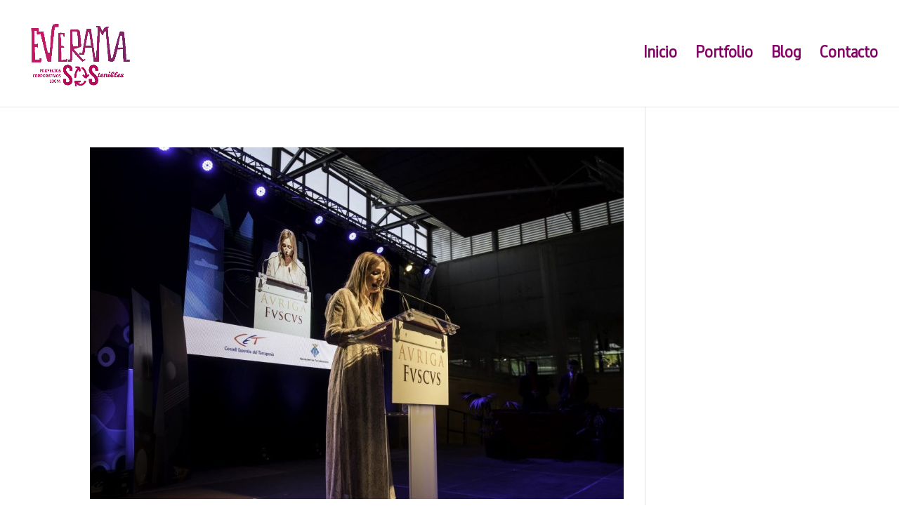

--- FILE ---
content_type: text/css
request_url: https://www.everama.com/nueva/wp-content/uploads/useanyfont/uaf.css?ver=1750943159
body_size: 379
content:
				@font-face {
					font-family: 'dsignes-r';
					src: url('/nueva/wp-content/uploads/useanyfont/200330025029Dsignes-R.woff2') format('woff2'),
						url('/nueva/wp-content/uploads/useanyfont/200330025029Dsignes-R.woff') format('woff');
					  font-display: auto;
				}

				.dsignes-r{font-family: 'dsignes-r' !important;}

						h1, h2, h3, h5, h6, p, blockquote, li, a, #menu-menu-principal li a, #menu-menu-principal li span{
					font-family: 'dsignes-r' !important;
				}
		

--- FILE ---
content_type: text/css
request_url: https://www.everama.com/nueva/wp-content/themes/everama/style.css?ver=4.6.0
body_size: 508
content:
/*
Theme Name: Everamatheme
Theme URI: http://www.elegantthemes.com/gallery/divi/
Version: 2.5.9
Description: Tema hijo de la plantilla Divi
Author: Elegant Themes
Author URI: http://www.elegantthemes.com
Tags: responsive-layout, one-column, two-columns, three-columns, four-columns, left-sidebar, right-sidebar, custom-background, custom-colors, featured-images, full-width-template, post-formats, rtl-language-support, theme-options, threaded-comments, translation-ready
License: GNU General Public License v2
License URI: http://www.gnu.org/licenses/gpl-2.0.html
Template: Divi
*/
@import url("../Divi/style.css");

/*********CSS personalizado***********/



--- FILE ---
content_type: text/plain
request_url: https://www.google-analytics.com/j/collect?v=1&_v=j102&a=449631089&t=pageview&_s=1&dl=https%3A%2F%2Fwww.everama.com%2Fproject_tag%2Fpremios-auriga-fuscus%2F&ul=en-us%40posix&dt=Everama%20%7C%20premios%20auriga%20fuscus&sr=1280x720&vp=1280x720&_u=IEBAAEABAAAAACAAI~&jid=1176825791&gjid=594494719&cid=378479043.1762126544&tid=UA-35864392-1&_gid=887463656.1762126544&_r=1&_slc=1&z=1436523179
body_size: -449
content:
2,cG-CWC5QKM30K